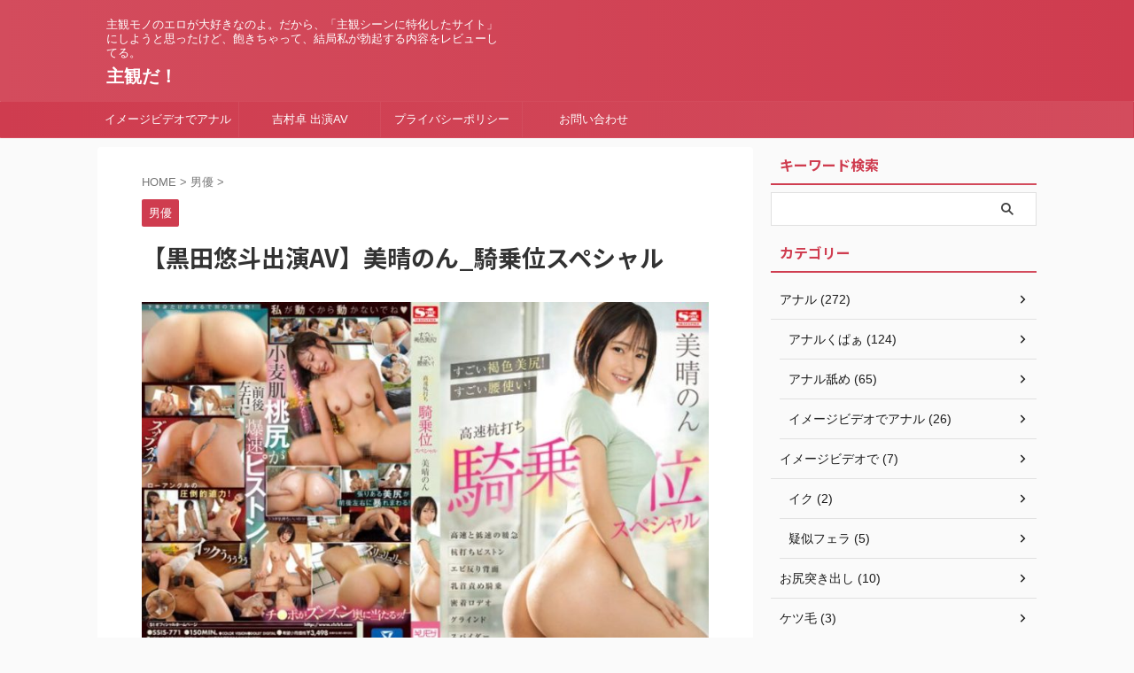

--- FILE ---
content_type: text/html; charset=UTF-8
request_url: https://orenochinpo.com/kuronon-sp/
body_size: 16463
content:

<!DOCTYPE html>
<!--[if lt IE 7]>
<html class="ie6" lang="ja"> <![endif]-->
<!--[if IE 7]>
<html class="i7" lang="ja"> <![endif]-->
<!--[if IE 8]>
<html class="ie" lang="ja"> <![endif]-->
<!--[if gt IE 8]><!-->
<html lang="ja" class="s-navi-search-overlay ">
	<!--<![endif]-->
	<head prefix="og: http://ogp.me/ns# fb: http://ogp.me/ns/fb# article: http://ogp.me/ns/article#">
		
	<!-- Global site tag (gtag.js) - Google Analytics -->
	<script async src="https://www.googletagmanager.com/gtag/js?id=G-496JQ7MR2W"></script>
	<script>
	  window.dataLayer = window.dataLayer || [];
	  function gtag(){dataLayer.push(arguments);}
	  gtag('js', new Date());

	  gtag('config', 'G-496JQ7MR2W');
	</script>
			<meta charset="UTF-8" >
		<meta name="viewport" content="width=device-width,initial-scale=1.0,user-scalable=no,viewport-fit=cover">
		<meta name="format-detection" content="telephone=no" >
		<meta name="referrer" content="no-referrer-when-downgrade"/>

		
		<link rel="alternate" type="application/rss+xml" title="主観だ！ RSS Feed" href="https://orenochinpo.com/feed/" />
		<link rel="pingback" href="https://orenochinpo.com/xmlrpc.php" >
		<!--[if lt IE 9]>
		<script src="https://orenochinpo.com/wp-content/themes/affinger/js/html5shiv.js"></script>
		<![endif]-->
				<meta name='robots' content='max-image-preview:large' />
<title>【黒田悠斗出演AV】美晴のん_騎乗位スペシャル - 主観だ！</title>
<link rel='dns-prefetch' href='//ajax.googleapis.com' />
<link rel='dns-prefetch' href='//stats.wp.com' />
<script type="text/javascript">
/* <![CDATA[ */
window._wpemojiSettings = {"baseUrl":"https:\/\/s.w.org\/images\/core\/emoji\/15.0.3\/72x72\/","ext":".png","svgUrl":"https:\/\/s.w.org\/images\/core\/emoji\/15.0.3\/svg\/","svgExt":".svg","source":{"concatemoji":"https:\/\/orenochinpo.com\/wp-includes\/js\/wp-emoji-release.min.js?ver=6.5.3"}};
/*! This file is auto-generated */
!function(i,n){var o,s,e;function c(e){try{var t={supportTests:e,timestamp:(new Date).valueOf()};sessionStorage.setItem(o,JSON.stringify(t))}catch(e){}}function p(e,t,n){e.clearRect(0,0,e.canvas.width,e.canvas.height),e.fillText(t,0,0);var t=new Uint32Array(e.getImageData(0,0,e.canvas.width,e.canvas.height).data),r=(e.clearRect(0,0,e.canvas.width,e.canvas.height),e.fillText(n,0,0),new Uint32Array(e.getImageData(0,0,e.canvas.width,e.canvas.height).data));return t.every(function(e,t){return e===r[t]})}function u(e,t,n){switch(t){case"flag":return n(e,"\ud83c\udff3\ufe0f\u200d\u26a7\ufe0f","\ud83c\udff3\ufe0f\u200b\u26a7\ufe0f")?!1:!n(e,"\ud83c\uddfa\ud83c\uddf3","\ud83c\uddfa\u200b\ud83c\uddf3")&&!n(e,"\ud83c\udff4\udb40\udc67\udb40\udc62\udb40\udc65\udb40\udc6e\udb40\udc67\udb40\udc7f","\ud83c\udff4\u200b\udb40\udc67\u200b\udb40\udc62\u200b\udb40\udc65\u200b\udb40\udc6e\u200b\udb40\udc67\u200b\udb40\udc7f");case"emoji":return!n(e,"\ud83d\udc26\u200d\u2b1b","\ud83d\udc26\u200b\u2b1b")}return!1}function f(e,t,n){var r="undefined"!=typeof WorkerGlobalScope&&self instanceof WorkerGlobalScope?new OffscreenCanvas(300,150):i.createElement("canvas"),a=r.getContext("2d",{willReadFrequently:!0}),o=(a.textBaseline="top",a.font="600 32px Arial",{});return e.forEach(function(e){o[e]=t(a,e,n)}),o}function t(e){var t=i.createElement("script");t.src=e,t.defer=!0,i.head.appendChild(t)}"undefined"!=typeof Promise&&(o="wpEmojiSettingsSupports",s=["flag","emoji"],n.supports={everything:!0,everythingExceptFlag:!0},e=new Promise(function(e){i.addEventListener("DOMContentLoaded",e,{once:!0})}),new Promise(function(t){var n=function(){try{var e=JSON.parse(sessionStorage.getItem(o));if("object"==typeof e&&"number"==typeof e.timestamp&&(new Date).valueOf()<e.timestamp+604800&&"object"==typeof e.supportTests)return e.supportTests}catch(e){}return null}();if(!n){if("undefined"!=typeof Worker&&"undefined"!=typeof OffscreenCanvas&&"undefined"!=typeof URL&&URL.createObjectURL&&"undefined"!=typeof Blob)try{var e="postMessage("+f.toString()+"("+[JSON.stringify(s),u.toString(),p.toString()].join(",")+"));",r=new Blob([e],{type:"text/javascript"}),a=new Worker(URL.createObjectURL(r),{name:"wpTestEmojiSupports"});return void(a.onmessage=function(e){c(n=e.data),a.terminate(),t(n)})}catch(e){}c(n=f(s,u,p))}t(n)}).then(function(e){for(var t in e)n.supports[t]=e[t],n.supports.everything=n.supports.everything&&n.supports[t],"flag"!==t&&(n.supports.everythingExceptFlag=n.supports.everythingExceptFlag&&n.supports[t]);n.supports.everythingExceptFlag=n.supports.everythingExceptFlag&&!n.supports.flag,n.DOMReady=!1,n.readyCallback=function(){n.DOMReady=!0}}).then(function(){return e}).then(function(){var e;n.supports.everything||(n.readyCallback(),(e=n.source||{}).concatemoji?t(e.concatemoji):e.wpemoji&&e.twemoji&&(t(e.twemoji),t(e.wpemoji)))}))}((window,document),window._wpemojiSettings);
/* ]]> */
</script>
<style id='wp-emoji-styles-inline-css' type='text/css'>

	img.wp-smiley, img.emoji {
		display: inline !important;
		border: none !important;
		box-shadow: none !important;
		height: 1em !important;
		width: 1em !important;
		margin: 0 0.07em !important;
		vertical-align: -0.1em !important;
		background: none !important;
		padding: 0 !important;
	}
</style>
<link rel='stylesheet' id='wp-block-library-css' href='https://orenochinpo.com/wp-includes/css/dist/block-library/style.min.css?ver=6.5.3' type='text/css' media='all' />
<style id='classic-theme-styles-inline-css' type='text/css'>
/*! This file is auto-generated */
.wp-block-button__link{color:#fff;background-color:#32373c;border-radius:9999px;box-shadow:none;text-decoration:none;padding:calc(.667em + 2px) calc(1.333em + 2px);font-size:1.125em}.wp-block-file__button{background:#32373c;color:#fff;text-decoration:none}
</style>
<style id='global-styles-inline-css' type='text/css'>
body{--wp--preset--color--black: #000000;--wp--preset--color--cyan-bluish-gray: #abb8c3;--wp--preset--color--white: #ffffff;--wp--preset--color--pale-pink: #f78da7;--wp--preset--color--vivid-red: #cf2e2e;--wp--preset--color--luminous-vivid-orange: #ff6900;--wp--preset--color--luminous-vivid-amber: #fcb900;--wp--preset--color--light-green-cyan: #eefaff;--wp--preset--color--vivid-green-cyan: #00d084;--wp--preset--color--pale-cyan-blue: #8ed1fc;--wp--preset--color--vivid-cyan-blue: #0693e3;--wp--preset--color--vivid-purple: #9b51e0;--wp--preset--color--soft-red: #e92f3d;--wp--preset--color--light-grayish-red: #fdf0f2;--wp--preset--color--vivid-yellow: #ffc107;--wp--preset--color--very-pale-yellow: #fffde7;--wp--preset--color--very-light-gray: #fafafa;--wp--preset--color--very-dark-gray: #313131;--wp--preset--color--original-color-a: #43a047;--wp--preset--color--original-color-b: #795548;--wp--preset--color--original-color-c: #ec407a;--wp--preset--color--original-color-d: #9e9d24;--wp--preset--gradient--vivid-cyan-blue-to-vivid-purple: linear-gradient(135deg,rgba(6,147,227,1) 0%,rgb(155,81,224) 100%);--wp--preset--gradient--light-green-cyan-to-vivid-green-cyan: linear-gradient(135deg,rgb(122,220,180) 0%,rgb(0,208,130) 100%);--wp--preset--gradient--luminous-vivid-amber-to-luminous-vivid-orange: linear-gradient(135deg,rgba(252,185,0,1) 0%,rgba(255,105,0,1) 100%);--wp--preset--gradient--luminous-vivid-orange-to-vivid-red: linear-gradient(135deg,rgba(255,105,0,1) 0%,rgb(207,46,46) 100%);--wp--preset--gradient--very-light-gray-to-cyan-bluish-gray: linear-gradient(135deg,rgb(238,238,238) 0%,rgb(169,184,195) 100%);--wp--preset--gradient--cool-to-warm-spectrum: linear-gradient(135deg,rgb(74,234,220) 0%,rgb(151,120,209) 20%,rgb(207,42,186) 40%,rgb(238,44,130) 60%,rgb(251,105,98) 80%,rgb(254,248,76) 100%);--wp--preset--gradient--blush-light-purple: linear-gradient(135deg,rgb(255,206,236) 0%,rgb(152,150,240) 100%);--wp--preset--gradient--blush-bordeaux: linear-gradient(135deg,rgb(254,205,165) 0%,rgb(254,45,45) 50%,rgb(107,0,62) 100%);--wp--preset--gradient--luminous-dusk: linear-gradient(135deg,rgb(255,203,112) 0%,rgb(199,81,192) 50%,rgb(65,88,208) 100%);--wp--preset--gradient--pale-ocean: linear-gradient(135deg,rgb(255,245,203) 0%,rgb(182,227,212) 50%,rgb(51,167,181) 100%);--wp--preset--gradient--electric-grass: linear-gradient(135deg,rgb(202,248,128) 0%,rgb(113,206,126) 100%);--wp--preset--gradient--midnight: linear-gradient(135deg,rgb(2,3,129) 0%,rgb(40,116,252) 100%);--wp--preset--font-size--small: .8em;--wp--preset--font-size--medium: 20px;--wp--preset--font-size--large: 1.5em;--wp--preset--font-size--x-large: 42px;--wp--preset--font-size--st-regular: 1em;--wp--preset--font-size--huge: 3em;--wp--preset--spacing--20: 0.44rem;--wp--preset--spacing--30: 0.67rem;--wp--preset--spacing--40: 1rem;--wp--preset--spacing--50: 1.5rem;--wp--preset--spacing--60: 2.25rem;--wp--preset--spacing--70: 3.38rem;--wp--preset--spacing--80: 5.06rem;--wp--preset--shadow--natural: 6px 6px 9px rgba(0, 0, 0, 0.2);--wp--preset--shadow--deep: 12px 12px 50px rgba(0, 0, 0, 0.4);--wp--preset--shadow--sharp: 6px 6px 0px rgba(0, 0, 0, 0.2);--wp--preset--shadow--outlined: 6px 6px 0px -3px rgba(255, 255, 255, 1), 6px 6px rgba(0, 0, 0, 1);--wp--preset--shadow--crisp: 6px 6px 0px rgba(0, 0, 0, 1);}:where(.is-layout-flex){gap: 0.5em;}:where(.is-layout-grid){gap: 0.5em;}body .is-layout-flex{display: flex;}body .is-layout-flex{flex-wrap: wrap;align-items: center;}body .is-layout-flex > *{margin: 0;}body .is-layout-grid{display: grid;}body .is-layout-grid > *{margin: 0;}:where(.wp-block-columns.is-layout-flex){gap: 2em;}:where(.wp-block-columns.is-layout-grid){gap: 2em;}:where(.wp-block-post-template.is-layout-flex){gap: 1.25em;}:where(.wp-block-post-template.is-layout-grid){gap: 1.25em;}.has-black-color{color: var(--wp--preset--color--black) !important;}.has-cyan-bluish-gray-color{color: var(--wp--preset--color--cyan-bluish-gray) !important;}.has-white-color{color: var(--wp--preset--color--white) !important;}.has-pale-pink-color{color: var(--wp--preset--color--pale-pink) !important;}.has-vivid-red-color{color: var(--wp--preset--color--vivid-red) !important;}.has-luminous-vivid-orange-color{color: var(--wp--preset--color--luminous-vivid-orange) !important;}.has-luminous-vivid-amber-color{color: var(--wp--preset--color--luminous-vivid-amber) !important;}.has-light-green-cyan-color{color: var(--wp--preset--color--light-green-cyan) !important;}.has-vivid-green-cyan-color{color: var(--wp--preset--color--vivid-green-cyan) !important;}.has-pale-cyan-blue-color{color: var(--wp--preset--color--pale-cyan-blue) !important;}.has-vivid-cyan-blue-color{color: var(--wp--preset--color--vivid-cyan-blue) !important;}.has-vivid-purple-color{color: var(--wp--preset--color--vivid-purple) !important;}.has-black-background-color{background-color: var(--wp--preset--color--black) !important;}.has-cyan-bluish-gray-background-color{background-color: var(--wp--preset--color--cyan-bluish-gray) !important;}.has-white-background-color{background-color: var(--wp--preset--color--white) !important;}.has-pale-pink-background-color{background-color: var(--wp--preset--color--pale-pink) !important;}.has-vivid-red-background-color{background-color: var(--wp--preset--color--vivid-red) !important;}.has-luminous-vivid-orange-background-color{background-color: var(--wp--preset--color--luminous-vivid-orange) !important;}.has-luminous-vivid-amber-background-color{background-color: var(--wp--preset--color--luminous-vivid-amber) !important;}.has-light-green-cyan-background-color{background-color: var(--wp--preset--color--light-green-cyan) !important;}.has-vivid-green-cyan-background-color{background-color: var(--wp--preset--color--vivid-green-cyan) !important;}.has-pale-cyan-blue-background-color{background-color: var(--wp--preset--color--pale-cyan-blue) !important;}.has-vivid-cyan-blue-background-color{background-color: var(--wp--preset--color--vivid-cyan-blue) !important;}.has-vivid-purple-background-color{background-color: var(--wp--preset--color--vivid-purple) !important;}.has-black-border-color{border-color: var(--wp--preset--color--black) !important;}.has-cyan-bluish-gray-border-color{border-color: var(--wp--preset--color--cyan-bluish-gray) !important;}.has-white-border-color{border-color: var(--wp--preset--color--white) !important;}.has-pale-pink-border-color{border-color: var(--wp--preset--color--pale-pink) !important;}.has-vivid-red-border-color{border-color: var(--wp--preset--color--vivid-red) !important;}.has-luminous-vivid-orange-border-color{border-color: var(--wp--preset--color--luminous-vivid-orange) !important;}.has-luminous-vivid-amber-border-color{border-color: var(--wp--preset--color--luminous-vivid-amber) !important;}.has-light-green-cyan-border-color{border-color: var(--wp--preset--color--light-green-cyan) !important;}.has-vivid-green-cyan-border-color{border-color: var(--wp--preset--color--vivid-green-cyan) !important;}.has-pale-cyan-blue-border-color{border-color: var(--wp--preset--color--pale-cyan-blue) !important;}.has-vivid-cyan-blue-border-color{border-color: var(--wp--preset--color--vivid-cyan-blue) !important;}.has-vivid-purple-border-color{border-color: var(--wp--preset--color--vivid-purple) !important;}.has-vivid-cyan-blue-to-vivid-purple-gradient-background{background: var(--wp--preset--gradient--vivid-cyan-blue-to-vivid-purple) !important;}.has-light-green-cyan-to-vivid-green-cyan-gradient-background{background: var(--wp--preset--gradient--light-green-cyan-to-vivid-green-cyan) !important;}.has-luminous-vivid-amber-to-luminous-vivid-orange-gradient-background{background: var(--wp--preset--gradient--luminous-vivid-amber-to-luminous-vivid-orange) !important;}.has-luminous-vivid-orange-to-vivid-red-gradient-background{background: var(--wp--preset--gradient--luminous-vivid-orange-to-vivid-red) !important;}.has-very-light-gray-to-cyan-bluish-gray-gradient-background{background: var(--wp--preset--gradient--very-light-gray-to-cyan-bluish-gray) !important;}.has-cool-to-warm-spectrum-gradient-background{background: var(--wp--preset--gradient--cool-to-warm-spectrum) !important;}.has-blush-light-purple-gradient-background{background: var(--wp--preset--gradient--blush-light-purple) !important;}.has-blush-bordeaux-gradient-background{background: var(--wp--preset--gradient--blush-bordeaux) !important;}.has-luminous-dusk-gradient-background{background: var(--wp--preset--gradient--luminous-dusk) !important;}.has-pale-ocean-gradient-background{background: var(--wp--preset--gradient--pale-ocean) !important;}.has-electric-grass-gradient-background{background: var(--wp--preset--gradient--electric-grass) !important;}.has-midnight-gradient-background{background: var(--wp--preset--gradient--midnight) !important;}.has-small-font-size{font-size: var(--wp--preset--font-size--small) !important;}.has-medium-font-size{font-size: var(--wp--preset--font-size--medium) !important;}.has-large-font-size{font-size: var(--wp--preset--font-size--large) !important;}.has-x-large-font-size{font-size: var(--wp--preset--font-size--x-large) !important;}
.wp-block-navigation a:where(:not(.wp-element-button)){color: inherit;}
:where(.wp-block-post-template.is-layout-flex){gap: 1.25em;}:where(.wp-block-post-template.is-layout-grid){gap: 1.25em;}
:where(.wp-block-columns.is-layout-flex){gap: 2em;}:where(.wp-block-columns.is-layout-grid){gap: 2em;}
.wp-block-pullquote{font-size: 1.5em;line-height: 1.6;}
</style>
<link rel='stylesheet' id='contact-form-7-css' href='https://orenochinpo.com/wp-content/plugins/contact-form-7/includes/css/styles.css?ver=5.9.8' type='text/css' media='all' />
<link rel='stylesheet' id='normalize-css' href='https://orenochinpo.com/wp-content/themes/affinger/css/normalize.css?ver=1.5.9' type='text/css' media='all' />
<link rel='stylesheet' id='st_svg-css' href='https://orenochinpo.com/wp-content/themes/affinger/st_svg/style.css?ver=6.5.3' type='text/css' media='all' />
<link rel='stylesheet' id='slick-css' href='https://orenochinpo.com/wp-content/themes/affinger/vendor/slick/slick.css?ver=1.8.0' type='text/css' media='all' />
<link rel='stylesheet' id='slick-theme-css' href='https://orenochinpo.com/wp-content/themes/affinger/vendor/slick/slick-theme.css?ver=1.8.0' type='text/css' media='all' />
<link rel='stylesheet' id='fonts-googleapis-notosansjp-css' href='//fonts.googleapis.com/css?family=Noto+Sans+JP%3A400%2C700&#038;display=swap&#038;subset=japanese&#038;ver=6.5.3' type='text/css' media='all' />
<link rel='stylesheet' id='style-css' href='https://orenochinpo.com/wp-content/themes/affinger/style.css?ver=6.5.3' type='text/css' media='all' />
<link rel='stylesheet' id='child-style-css' href='https://orenochinpo.com/wp-content/themes/affinger-child/style.css?ver=6.5.3' type='text/css' media='all' />
<link rel='stylesheet' id='single-css' href='https://orenochinpo.com/wp-content/themes/affinger/st-rankcss.php' type='text/css' media='all' />
<link rel='stylesheet' id='st-themecss-css' href='https://orenochinpo.com/wp-content/themes/affinger/st-themecss-loader.php?ver=6.5.3' type='text/css' media='all' />
<script type="text/javascript" src="//ajax.googleapis.com/ajax/libs/jquery/1.11.3/jquery.min.js?ver=1.11.3" id="jquery-js"></script>
<link rel="https://api.w.org/" href="https://orenochinpo.com/wp-json/" /><link rel="alternate" type="application/json" href="https://orenochinpo.com/wp-json/wp/v2/posts/49338" /><link rel='shortlink' href='https://orenochinpo.com/?p=49338' />
<link rel="alternate" type="application/json+oembed" href="https://orenochinpo.com/wp-json/oembed/1.0/embed?url=https%3A%2F%2Forenochinpo.com%2Fkuronon-sp%2F" />
<link rel="alternate" type="text/xml+oembed" href="https://orenochinpo.com/wp-json/oembed/1.0/embed?url=https%3A%2F%2Forenochinpo.com%2Fkuronon-sp%2F&#038;format=xml" />
	<style>img#wpstats{display:none}</style>
		<script type="text/javascript">var daim_ajax_url = "https://orenochinpo.com/wp-admin/admin-ajax.php";var daim_nonce = "38a0f495a8";</script><meta name="robots" content="index, follow" />
<meta name="thumbnail" content="https://orenochinpo.com/wp-content/uploads/2023/10/【黒田悠斗出演AV】美晴のん_騎乗位スペシャル2.jpg">
<link rel="canonical" href="https://orenochinpo.com/kuronon-sp/" />
<noscript><style>.lazyload[data-src]{display:none !important;}</style></noscript><style>.lazyload{background-image:none !important;}.lazyload:before{background-image:none !important;}</style>		
<!-- OGP -->

<meta property="og:type" content="article">
<meta property="og:title" content="【黒田悠斗出演AV】美晴のん_騎乗位スペシャル">
<meta property="og:url" content="https://orenochinpo.com/kuronon-sp/">
<meta property="og:description" content="配信開始日： 2023/09/08 商品発売日： 2023/09/12 収録時間： 152分 出演者： 美晴のん 監督： 紋℃ シリーズ： ---- 【黒田悠斗出演AV】美晴のん_騎乗位スペシャル">
<meta property="og:site_name" content="主観だ！">
<meta property="og:image" content="https://orenochinpo.com/wp-content/uploads/2023/10/【黒田悠斗出演AV】美晴のん_騎乗位スペシャル2.jpg">


	<meta property="article:published_time" content="2023-10-02T10:47:06+09:00" />
		<meta property="article:author" content="so" />

<!-- /OGP -->
		


<script>
	(function (window, document, $, undefined) {
		'use strict';

		var SlideBox = (function () {
			/**
			 * @param $element
			 *
			 * @constructor
			 */
			function SlideBox($element) {
				this._$element = $element;
			}

			SlideBox.prototype.$content = function () {
				return this._$element.find('[data-st-slidebox-content]');
			};

			SlideBox.prototype.$toggle = function () {
				return this._$element.find('[data-st-slidebox-toggle]');
			};

			SlideBox.prototype.$icon = function () {
				return this._$element.find('[data-st-slidebox-icon]');
			};

			SlideBox.prototype.$text = function () {
				return this._$element.find('[data-st-slidebox-text]');
			};

			SlideBox.prototype.is_expanded = function () {
				return !!(this._$element.filter('[data-st-slidebox-expanded="true"]').length);
			};

			SlideBox.prototype.expand = function () {
				var self = this;

				this.$content().slideDown()
					.promise()
					.then(function () {
						var $icon = self.$icon();
						var $text = self.$text();

						$icon.removeClass($icon.attr('data-st-slidebox-icon-collapsed'))
							.addClass($icon.attr('data-st-slidebox-icon-expanded'))

						$text.text($text.attr('data-st-slidebox-text-expanded'))

						self._$element.removeClass('is-collapsed')
							.addClass('is-expanded');

						self._$element.attr('data-st-slidebox-expanded', 'true');
					});
			};

			SlideBox.prototype.collapse = function () {
				var self = this;

				this.$content().slideUp()
					.promise()
					.then(function () {
						var $icon = self.$icon();
						var $text = self.$text();

						$icon.removeClass($icon.attr('data-st-slidebox-icon-expanded'))
							.addClass($icon.attr('data-st-slidebox-icon-collapsed'))

						$text.text($text.attr('data-st-slidebox-text-collapsed'))

						self._$element.removeClass('is-expanded')
							.addClass('is-collapsed');

						self._$element.attr('data-st-slidebox-expanded', 'false');
					});
			};

			SlideBox.prototype.toggle = function () {
				if (this.is_expanded()) {
					this.collapse();
				} else {
					this.expand();
				}
			};

			SlideBox.prototype.add_event_listeners = function () {
				var self = this;

				this.$toggle().on('click', function (event) {
					self.toggle();
				});
			};

			SlideBox.prototype.initialize = function () {
				this.add_event_listeners();
			};

			return SlideBox;
		}());

		function on_ready() {
			var slideBoxes = [];

			$('[data-st-slidebox]').each(function () {
				var $element = $(this);
				var slideBox = new SlideBox($element);

				slideBoxes.push(slideBox);

				slideBox.initialize();
			});

			return slideBoxes;
		}

		$(on_ready);
	}(window, window.document, jQuery));
</script>

	<script>
		(function (window, document, $, undefined) {
			'use strict';

			$(function(){
			$('.post h2:not([class^="is-style-st-heading-custom-"]):not([class*=" is-style-st-heading-custom-"]):not(.st-css-no2) , .h2modoki').wrapInner('<span class="st-dash-design"></span>');
			})
		}(window, window.document, jQuery));
	</script>

<script>
	(function (window, document, $, undefined) {
		'use strict';

		$(function(){
			/* 第一階層のみの目次にクラスを挿入 */
			$("#toc_container:not(:has(ul ul))").addClass("only-toc");
			/* アコーディオンメニュー内のカテゴリにクラス追加 */
			$(".st-ac-box ul:has(.cat-item)").each(function(){
				$(this).addClass("st-ac-cat");
			});
		});
	}(window, window.document, jQuery));
</script>

<script>
	(function (window, document, $, undefined) {
		'use strict';

		$(function(){
									$('.st-star').parent('.rankh4').css('padding-bottom','5px'); // スターがある場合のランキング見出し調整
		});
	}(window, window.document, jQuery));
</script>



	<script>
		(function (window, document, $, undefined) {
			'use strict';

			$(function() {
				$('.is-style-st-paragraph-kaiwa').wrapInner('<span class="st-paragraph-kaiwa-text">');
			});
		}(window, window.document, jQuery));
	</script>

	<script>
		(function (window, document, $, undefined) {
			'use strict';

			$(function() {
				$('.is-style-st-paragraph-kaiwa-b').wrapInner('<span class="st-paragraph-kaiwa-text">');
			});
		}(window, window.document, jQuery));
	</script>

<script>
	/* Gutenbergスタイルを調整 */
	(function (window, document, $, undefined) {
		'use strict';

		$(function() {
			$( '[class^="is-style-st-paragraph-"],[class*=" is-style-st-paragraph-"]' ).wrapInner( '<span class="st-noflex"></span>' );
		});
	}(window, window.document, jQuery));
</script>



			</head>
	<body class="post-template-default single single-post postid-49338 single-format-standard single-cat-1587 not-front-page" >				<div id="st-ami">
				<div id="wrapper" class="" ontouchstart="">
				<div id="wrapper-in">

					

<header id="">
	<div id="header-full">
		<div id="headbox-bg">
			<div id="headbox">

					<nav id="s-navi" class="pcnone" data-st-nav data-st-nav-type="normal">
		<dl class="acordion is-active" data-st-nav-primary>
			<dt class="trigger">
				<p class="acordion_button"><span class="op op-menu"><i class="st-fa st-svg-menu"></i></span></p>

				
									<div id="st-mobile-logo"></div>
				
				<!-- 追加メニュー -->
				
				<!-- 追加メニュー2 -->
				
			</dt>

			<dd class="acordion_tree">
				<div class="acordion_tree_content">

					
					
					<div class="clear"></div>

					
				</div>
			</dd>

					</dl>

					</nav>

									<div id="header-l">
						
						<div id="st-text-logo">
							
    
		
			<!-- キャプション -->
			
				          		 	 <p class="descr sitenametop">
           		     	主観モノのエロが大好きなのよ。だから、「主観シーンに特化したサイト」にしようと思ったけど、飽きちゃって、結局私が勃起する内容をレビューしてる。           			 </p>
				
			
			<!-- ロゴ又はブログ名 -->
			          		  <p class="sitename"><a href="https://orenochinpo.com/">
              		                  		    主観だ！               		           		  </a></p>
        				<!-- ロゴ又はブログ名ここまで -->

		
	
						</div>
					</div><!-- /#header-l -->
				
				<div id="header-r" class="smanone">
					
				</div><!-- /#header-r -->

			</div><!-- /#headbox -->
		</div><!-- /#headbox-bg clearfix -->

		
		
		
		
			

			<div id="gazou-wide">
					<div id="st-menubox">
			<div id="st-menuwide">
				<nav class="smanone clearfix"><ul id="menu-%e3%83%88%e3%83%83%e3%83%97%e3%83%a1%e3%83%8b%e3%83%a5%e3%83%bc" class="menu"><li id="menu-item-12753" class="menu-item menu-item-type-taxonomy menu-item-object-category menu-item-12753"><a href="https://orenochinpo.com/category/joyu-anal/imagevideo-de-anal/">イメージビデオでアナル</a></li>
<li id="menu-item-14705" class="menu-item menu-item-type-taxonomy menu-item-object-category menu-item-14705"><a href="https://orenochinpo.com/category/yoshimura-suguru-syutsuen/">吉村卓 出演AV</a></li>
<li id="menu-item-10746" class="menu-item menu-item-type-post_type menu-item-object-page menu-item-10746"><a href="https://orenochinpo.com/%e3%83%97%e3%83%a9%e3%82%a4%e3%83%90%e3%82%b7%e3%83%bc%e3%83%9d%e3%83%aa%e3%82%b7%e3%83%bc/">プライバシーポリシー</a></li>
<li id="menu-item-48783" class="menu-item menu-item-type-post_type menu-item-object-page menu-item-48783"><a href="https://orenochinpo.com/otoiawase/">お問い合わせ</a></li>
</ul></nav>			</div>
		</div>
										<div id="st-headerbox">
						<div id="st-header">
						</div>
					</div>
									</div>
		
	</div><!-- #header-full -->

	





</header>

					<div id="content-w">

						
						
	
			<div id="st-header-post-under-box" class="st-header-post-no-data "
		     style="">
			<div class="st-dark-cover">
							</div>
		</div>
	
<div id="content" class="clearfix">
	<div id="contentInner">
		<main>
			<article>
									<div id="post-49338" class="st-post post-49338 post type-post status-publish format-standard has-post-thumbnail hentry category-1587">
				
					
																
					
					<!--ぱんくず -->
											<div
							id="breadcrumb">
							<ol itemscope itemtype="http://schema.org/BreadcrumbList">
								<li itemprop="itemListElement" itemscope itemtype="http://schema.org/ListItem">
									<a href="https://orenochinpo.com" itemprop="item">
										<span itemprop="name">HOME</span>
									</a>
									&gt;
									<meta itemprop="position" content="1"/>
								</li>

								
																	<li itemprop="itemListElement" itemscope itemtype="http://schema.org/ListItem">
										<a href="https://orenochinpo.com/category/%e7%94%b7%e5%84%aa/" itemprop="item">
											<span
												itemprop="name">男優</span>
										</a>
										&gt;
										<meta itemprop="position" content="2"/>
									</li>
																								</ol>

													</div>
										<!--/ ぱんくず -->

					<!--ループ開始 -->
															
																									<p class="st-catgroup">
																<a href="https://orenochinpo.com/category/%e7%94%b7%e5%84%aa/" title="View all posts in 男優" rel="category tag"><span class="catname st-catid1587">男優</span></a>							</p>
						
						<h1 class="entry-title">【黒田悠斗出演AV】美晴のん_騎乗位スペシャル</h1>

						
	<div class="blogbox st-hide">
		<p><span class="kdate">
								<i class="st-fa st-svg-clock-o"></i><time class="updated" datetime="2023-10-02T10:47:06+0900">10月 2, 2023</time>
						</span></p>
	</div>
					
					
					
					<div class="mainbox">
						<div id="nocopy" ><!-- コピー禁止エリアここから -->
							
							
							
							<div class="entry-content">
								
<p></p>



<figure class="wp-block-image size-full"><img fetchpriority="high" decoding="async" width="780" height="525" src="[data-uri]" alt="" class="wp-image-49336 lazyload"   data-src="https://orenochinpo.com/wp-content/uploads/2023/10/ssis00771plすごい褐色美尻！すごい腰使い！高速杭打ち騎乗位スペシャル-美晴のん-.jpeg" data-srcset="https://orenochinpo.com/wp-content/uploads/2023/10/ssis00771plすごい褐色美尻！すごい腰使い！高速杭打ち騎乗位スペシャル-美晴のん-.jpeg 780w, https://orenochinpo.com/wp-content/uploads/2023/10/ssis00771plすごい褐色美尻！すごい腰使い！高速杭打ち騎乗位スペシャル-美晴のん--768x517.jpeg 768w" data-sizes="auto" data-eio-rwidth="780" data-eio-rheight="525" /><noscript><img fetchpriority="high" decoding="async" width="780" height="525" src="https://orenochinpo.com/wp-content/uploads/2023/10/ssis00771plすごい褐色美尻！すごい腰使い！高速杭打ち騎乗位スペシャル-美晴のん-.jpeg" alt="" class="wp-image-49336" srcset="https://orenochinpo.com/wp-content/uploads/2023/10/ssis00771plすごい褐色美尻！すごい腰使い！高速杭打ち騎乗位スペシャル-美晴のん-.jpeg 780w, https://orenochinpo.com/wp-content/uploads/2023/10/ssis00771plすごい褐色美尻！すごい腰使い！高速杭打ち騎乗位スペシャル-美晴のん--768x517.jpeg 768w" sizes="(max-width: 780px) 100vw, 780px" data-eio="l" /></noscript></figure>



<figure class="wp-block-table"><table><tbody><tr><td>配信開始日：</td><td>2023/09/08</td></tr><tr><td>商品発売日：</td><td>2023/09/12</td></tr><tr><td>収録時間：</td><td>152分</td></tr><tr><td>出演者：</td><td>美晴のん</td></tr><tr><td>監督：</td><td>紋℃</td></tr><tr><td>シリーズ：</td><td>----</td></tr></tbody></table></figure>



<p></p>



<div class="st-h-ad"><ins class="dmm-widget-placement" data-id="9268416d01f42b6a2f468ac83e070a7d" style="background:transparent"></ins><script src="https://widget-view.dmm.co.jp/js/placement.js" class="dmm-widget-scripts" data-id="9268416d01f42b6a2f468ac83e070a7d"></script></div><h2 class="wp-block-heading">【黒田悠斗出演AV】美晴のん_騎乗位スペシャル</h2>



<figure class="wp-block-image size-large"><img decoding="async" width="780" height="515" src="[data-uri]" alt="" class="wp-image-49374 lazyload"   data-src="https://orenochinpo.com/wp-content/uploads/2023/10/【黒田悠斗出演AV】美晴のん_騎乗位スペシャル1.jpg" data-srcset="https://orenochinpo.com/wp-content/uploads/2023/10/【黒田悠斗出演AV】美晴のん_騎乗位スペシャル1.jpg 780w, https://orenochinpo.com/wp-content/uploads/2023/10/【黒田悠斗出演AV】美晴のん_騎乗位スペシャル1-768x507.jpg 768w" data-sizes="auto" data-eio-rwidth="780" data-eio-rheight="515" /><noscript><img decoding="async" width="780" height="515" src="https://orenochinpo.com/wp-content/uploads/2023/10/【黒田悠斗出演AV】美晴のん_騎乗位スペシャル1.jpg" alt="" class="wp-image-49374" srcset="https://orenochinpo.com/wp-content/uploads/2023/10/【黒田悠斗出演AV】美晴のん_騎乗位スペシャル1.jpg 780w, https://orenochinpo.com/wp-content/uploads/2023/10/【黒田悠斗出演AV】美晴のん_騎乗位スペシャル1-768x507.jpg 768w" sizes="(max-width: 780px) 100vw, 780px" data-eio="l" /></noscript></figure>



<figure class="wp-block-image size-large"><img decoding="async" width="780" height="853" src="[data-uri]" alt="" class="wp-image-49375 lazyload"   data-src="https://orenochinpo.com/wp-content/uploads/2023/10/【黒田悠斗出演AV】美晴のん_騎乗位スペシャル2.jpg" data-srcset="https://orenochinpo.com/wp-content/uploads/2023/10/【黒田悠斗出演AV】美晴のん_騎乗位スペシャル2.jpg 780w, https://orenochinpo.com/wp-content/uploads/2023/10/【黒田悠斗出演AV】美晴のん_騎乗位スペシャル2-768x840.jpg 768w" data-sizes="auto" data-eio-rwidth="780" data-eio-rheight="853" /><noscript><img decoding="async" width="780" height="853" src="https://orenochinpo.com/wp-content/uploads/2023/10/【黒田悠斗出演AV】美晴のん_騎乗位スペシャル2.jpg" alt="" class="wp-image-49375" srcset="https://orenochinpo.com/wp-content/uploads/2023/10/【黒田悠斗出演AV】美晴のん_騎乗位スペシャル2.jpg 780w, https://orenochinpo.com/wp-content/uploads/2023/10/【黒田悠斗出演AV】美晴のん_騎乗位スペシャル2-768x840.jpg 768w" sizes="(max-width: 780px) 100vw, 780px" data-eio="l" /></noscript></figure>



<figure class="wp-block-image size-large"><img decoding="async" width="780" height="614" src="[data-uri]" alt="" class="wp-image-49373 lazyload"   data-src="https://orenochinpo.com/wp-content/uploads/2023/10/【黒田悠斗出演AV】美晴のん_騎乗位スペシャル3.jpg" data-srcset="https://orenochinpo.com/wp-content/uploads/2023/10/【黒田悠斗出演AV】美晴のん_騎乗位スペシャル3.jpg 780w, https://orenochinpo.com/wp-content/uploads/2023/10/【黒田悠斗出演AV】美晴のん_騎乗位スペシャル3-768x605.jpg 768w" data-sizes="auto" data-eio-rwidth="780" data-eio-rheight="614" /><noscript><img decoding="async" width="780" height="614" src="https://orenochinpo.com/wp-content/uploads/2023/10/【黒田悠斗出演AV】美晴のん_騎乗位スペシャル3.jpg" alt="" class="wp-image-49373" srcset="https://orenochinpo.com/wp-content/uploads/2023/10/【黒田悠斗出演AV】美晴のん_騎乗位スペシャル3.jpg 780w, https://orenochinpo.com/wp-content/uploads/2023/10/【黒田悠斗出演AV】美晴のん_騎乗位スペシャル3-768x605.jpg 768w" sizes="(max-width: 780px) 100vw, 780px" data-eio="l" /></noscript></figure>



<figure class="wp-block-image size-large"><img decoding="async" width="780" height="502" src="[data-uri]" alt="" class="wp-image-49376 lazyload"   data-src="https://orenochinpo.com/wp-content/uploads/2023/10/【黒田悠斗出演AV】美晴のん_騎乗位スペシャル4.jpg" data-srcset="https://orenochinpo.com/wp-content/uploads/2023/10/【黒田悠斗出演AV】美晴のん_騎乗位スペシャル4.jpg 780w, https://orenochinpo.com/wp-content/uploads/2023/10/【黒田悠斗出演AV】美晴のん_騎乗位スペシャル4-768x494.jpg 768w" data-sizes="auto" data-eio-rwidth="780" data-eio-rheight="502" /><noscript><img decoding="async" width="780" height="502" src="https://orenochinpo.com/wp-content/uploads/2023/10/【黒田悠斗出演AV】美晴のん_騎乗位スペシャル4.jpg" alt="" class="wp-image-49376" srcset="https://orenochinpo.com/wp-content/uploads/2023/10/【黒田悠斗出演AV】美晴のん_騎乗位スペシャル4.jpg 780w, https://orenochinpo.com/wp-content/uploads/2023/10/【黒田悠斗出演AV】美晴のん_騎乗位スペシャル4-768x494.jpg 768w" sizes="(max-width: 780px) 100vw, 780px" data-eio="l" /></noscript></figure>



<p></p>



<div style="height:30px" aria-hidden="true" class="wp-block-spacer"></div>



<p class="wp-block-st-blocks-my-button st-mybtn st-reflection st-mybtn-noborder" style="min-width:31%;background-color:#e92f3d;border-width:0px;border-radius:60px;font-size:120%;font-weight:bold;box-shadow:0 3px 0 #fafafa"><a href="https://al.dmm.co.jp/?lurl=https%3A%2F%2Fwww.dmm.co.jp%2Fdigital%2Fvideoa%2F-%2Fdetail%2F%3D%2Fcid%3Dssis00771%2F%3Fdmmref%3Ddigiprice1-head%2F&amp;af_id=gakitama1-008&amp;ch=link_tool&amp;ch_id=link" rel="nofollow noopener noreferrer" style="font-weight:bold" target="_blank"><i class="st-fa st-svg-check-circle st-css-no" aria-hidden=""></i>FANZAでサンプルを確認する</a></p>



<div style="height:30px" aria-hidden="true" class="wp-block-spacer"></div>



<p></p>
							</div>
						</div><!-- コピー禁止エリアここまで -->

												
					<div class="adbox">
				
							
	
									<div style="padding-top:10px;">
						
		
	
					</div>
							</div>
			

						
					</div><!-- .mainboxここまで -->

																
					
					
	
	<div class="sns st-sns-singular">
	<ul class="clearfix">
					<!--ツイートボタン-->
			<li class="twitter">
			<a rel="nofollow" onclick="window.open('//twitter.com/intent/tweet?url=https%3A%2F%2Forenochinpo.com%2Fkuronon-sp%2F&text=%E3%80%90%E9%BB%92%E7%94%B0%E6%82%A0%E6%96%97%E5%87%BA%E6%BC%94AV%E3%80%91%E7%BE%8E%E6%99%B4%E3%81%AE%E3%82%93_%E9%A8%8E%E4%B9%97%E4%BD%8D%E3%82%B9%E3%83%9A%E3%82%B7%E3%83%A3%E3%83%AB&tw_p=tweetbutton', '', 'width=500,height=450'); return false;" title="twitter"><i class="st-fa st-svg-twitter"></i><span class="snstext " >Twitter</span></a>
			</li>
		
					<!--シェアボタン-->
			<li class="facebook">
			<a href="//www.facebook.com/sharer.php?src=bm&u=https%3A%2F%2Forenochinpo.com%2Fkuronon-sp%2F&t=%E3%80%90%E9%BB%92%E7%94%B0%E6%82%A0%E6%96%97%E5%87%BA%E6%BC%94AV%E3%80%91%E7%BE%8E%E6%99%B4%E3%81%AE%E3%82%93_%E9%A8%8E%E4%B9%97%E4%BD%8D%E3%82%B9%E3%83%9A%E3%82%B7%E3%83%A3%E3%83%AB" target="_blank" rel="nofollow noopener" title="facebook"><i class="st-fa st-svg-facebook"></i><span class="snstext " >Share</span>
			</a>
			</li>
		
					<!--ポケットボタン-->
			<li class="pocket">
			<a rel="nofollow" onclick="window.open('//getpocket.com/edit?url=https%3A%2F%2Forenochinpo.com%2Fkuronon-sp%2F&title=%E3%80%90%E9%BB%92%E7%94%B0%E6%82%A0%E6%96%97%E5%87%BA%E6%BC%94AV%E3%80%91%E7%BE%8E%E6%99%B4%E3%81%AE%E3%82%93_%E9%A8%8E%E4%B9%97%E4%BD%8D%E3%82%B9%E3%83%9A%E3%82%B7%E3%83%A3%E3%83%AB', '', 'width=500,height=350'); return false;" title="pocket"><i class="st-fa st-svg-get-pocket"></i><span class="snstext " >Pocket</span></a></li>
		
					<!--はてブボタン-->
			<li class="hatebu">
				<a href="//b.hatena.ne.jp/entry/https://orenochinpo.com/kuronon-sp/" class="hatena-bookmark-button" data-hatena-bookmark-layout="simple" title="【黒田悠斗出演AV】美晴のん_騎乗位スペシャル" rel="nofollow" title="hatenabookmark"><i class="st-fa st-svg-hateb"></i><span class="snstext " >Hatena</span>
				</a><script type="text/javascript" src="//b.st-hatena.com/js/bookmark_button.js" charset="utf-8" async="async"></script>

			</li>
		
		
					<!--LINEボタン-->
			<li class="line">
			<a href="//line.me/R/msg/text/?%E3%80%90%E9%BB%92%E7%94%B0%E6%82%A0%E6%96%97%E5%87%BA%E6%BC%94AV%E3%80%91%E7%BE%8E%E6%99%B4%E3%81%AE%E3%82%93_%E9%A8%8E%E4%B9%97%E4%BD%8D%E3%82%B9%E3%83%9A%E3%82%B7%E3%83%A3%E3%83%AB%0Ahttps%3A%2F%2Forenochinpo.com%2Fkuronon-sp%2F" target="_blank" rel="nofollow noopener" title="line"><i class="st-fa st-svg-line" aria-hidden="true"></i><span class="snstext" >LINE</span></a>
			</li>
		
		
					<!--URLコピーボタン-->
			<li class="share-copy">
			<a href="#" rel="nofollow" data-st-copy-text="【黒田悠斗出演AV】美晴のん_騎乗位スペシャル / https://orenochinpo.com/kuronon-sp/" title="urlcopy"><i class="st-fa st-svg-clipboard"></i><span class="snstext" >URLコピー</span></a>
			</li>
		
	</ul>

	</div>

											
											<p class="tagst">
							<i class="st-fa st-svg-folder-open-o" aria-hidden="true"></i>-<a href="https://orenochinpo.com/category/%e7%94%b7%e5%84%aa/" rel="category tag">男優</a><br/>
													</p>
					
					<aside>
						<p class="author" style="display:none;"><a href="https://orenochinpo.com/author/so/" title="so" class="vcard author"><span class="fn">author</span></a></p>
																		<!--ループ終了-->

																					<hr class="hrcss">

<div id="comments">
	
		<div id="respond" class="comment-respond">
		<h3 id="reply-title" class="comment-reply-title">comment <small><a rel="nofollow" id="cancel-comment-reply-link" href="/kuronon-sp/#respond" style="display:none;">コメントをキャンセル</a></small></h3><form action="https://orenochinpo.com/wp-comments-post.php" method="post" id="commentform" class="comment-form"><p class="comment-notes"><span id="email-notes">メールアドレスが公開されることはありません。</span> <span class="required-field-message"><span class="required">※</span> が付いている欄は必須項目です</span></p><p class="comment-form-comment"><label for="comment">コメント <span class="required">※</span></label> <textarea id="comment" name="comment" cols="45" rows="8" maxlength="65525" required="required"></textarea></p><p class="comment-form-author"><label for="author">名前 <span class="required">※</span></label> <input id="author" name="author" type="text" value="" size="30" maxlength="245" autocomplete="name" required="required" /></p>
<p class="comment-form-email"><label for="email">メール <span class="required">※</span></label> <input id="email" name="email" type="text" value="" size="30" maxlength="100" aria-describedby="email-notes" autocomplete="email" required="required" /></p>
<p class="comment-form-url"><label for="url">サイト</label> <input id="url" name="url" type="text" value="" size="30" maxlength="200" autocomplete="url" /></p>
<p class="comment-form-cookies-consent"><input id="wp-comment-cookies-consent" name="wp-comment-cookies-consent" type="checkbox" value="yes" /> <label for="wp-comment-cookies-consent">次回のコメントで使用するためブラウザーに自分の名前、メールアドレス、サイトを保存する。</label></p>
<p><img src="[data-uri]" alt="CAPTCHA" data-src="https://orenochinpo.com/wp-content/siteguard/94629335.png" decoding="async" class="lazyload" data-eio-rwidth="72" data-eio-rheight="24"><noscript><img src="https://orenochinpo.com/wp-content/siteguard/94629335.png" alt="CAPTCHA" data-eio="l"></noscript></p><p><label for="siteguard_captcha">上に表示された文字を入力してください。</label><br /><input type="text" name="siteguard_captcha" id="siteguard_captcha" class="input" value="" size="10" aria-required="true" /><input type="hidden" name="siteguard_captcha_prefix" id="siteguard_captcha_prefix" value="94629335" /></p><p class="form-submit"><input name="submit" type="submit" id="submit" class="submit" value="送信" /> <input type='hidden' name='comment_post_ID' value='49338' id='comment_post_ID' />
<input type='hidden' name='comment_parent' id='comment_parent' value='0' />
</p></form>	</div><!-- #respond -->
	</div>


<!-- END singer -->
													
						<!--関連記事-->
						
	
	<h4 class="point"><span class="point-in">関連記事</span></h4>

	
<div class="kanren" data-st-load-more-content
     data-st-load-more-id="93e7292e-9127-43fd-ac3a-c5ff4f560d5c">
			
			
						
			<dl class="clearfix">
				<dt><a href="https://orenochinpo.com/aisame-sei/">
						
															<img width="780" height="585" src="[data-uri]" class="attachment-full size-full wp-post-image lazyload" alt="" decoding="async"   data-src="https://orenochinpo.com/wp-content/uploads/2023/09/【鮫島健介出演AV】高島愛_性感開発1.jpg" data-srcset="https://orenochinpo.com/wp-content/uploads/2023/09/【鮫島健介出演AV】高島愛_性感開発1.jpg 780w, https://orenochinpo.com/wp-content/uploads/2023/09/【鮫島健介出演AV】高島愛_性感開発1-768x576.jpg 768w" data-sizes="auto" data-eio-rwidth="780" data-eio-rheight="585" /><noscript><img width="780" height="585" src="https://orenochinpo.com/wp-content/uploads/2023/09/【鮫島健介出演AV】高島愛_性感開発1.jpg" class="attachment-full size-full wp-post-image" alt="" decoding="async" srcset="https://orenochinpo.com/wp-content/uploads/2023/09/【鮫島健介出演AV】高島愛_性感開発1.jpg 780w, https://orenochinpo.com/wp-content/uploads/2023/09/【鮫島健介出演AV】高島愛_性感開発1-768x576.jpg 768w" sizes="(max-width: 780px) 100vw, 780px" data-eio="l" /></noscript>							
											</a></dt>
				<dd>
					
	
	<p class="st-catgroup itiran-category">
		<a href="https://orenochinpo.com/category/%e7%94%b7%e5%84%aa/" title="View all posts in 男優" rel="category tag"><span class="catname st-catid1587">男優</span></a>	</p>

					<h5 class="kanren-t">
						<a href="https://orenochinpo.com/aisame-sei/">【鮫島健介出演AV】高島愛_性感開発</a>
					</h5>

					
					
				</dd>
			</dl>
		
			
						
			<dl class="clearfix">
				<dt><a href="https://orenochinpo.com/samemizu-sp/">
						
															<img width="780" height="437" src="[data-uri]" class="attachment-full size-full wp-post-image lazyload" alt="" decoding="async"   data-src="https://orenochinpo.com/wp-content/uploads/2023/10/【鮫島健介出演AV】藍芽みずき_大痙攣スペシャル1.jpg" data-srcset="https://orenochinpo.com/wp-content/uploads/2023/10/【鮫島健介出演AV】藍芽みずき_大痙攣スペシャル1.jpg 780w, https://orenochinpo.com/wp-content/uploads/2023/10/【鮫島健介出演AV】藍芽みずき_大痙攣スペシャル1-768x430.jpg 768w" data-sizes="auto" data-eio-rwidth="780" data-eio-rheight="437" /><noscript><img width="780" height="437" src="https://orenochinpo.com/wp-content/uploads/2023/10/【鮫島健介出演AV】藍芽みずき_大痙攣スペシャル1.jpg" class="attachment-full size-full wp-post-image" alt="" decoding="async" srcset="https://orenochinpo.com/wp-content/uploads/2023/10/【鮫島健介出演AV】藍芽みずき_大痙攣スペシャル1.jpg 780w, https://orenochinpo.com/wp-content/uploads/2023/10/【鮫島健介出演AV】藍芽みずき_大痙攣スペシャル1-768x430.jpg 768w" sizes="(max-width: 780px) 100vw, 780px" data-eio="l" /></noscript>							
											</a></dt>
				<dd>
					
	
	<p class="st-catgroup itiran-category">
		<a href="https://orenochinpo.com/category/%e7%94%b7%e5%84%aa/" title="View all posts in 男優" rel="category tag"><span class="catname st-catid1587">男優</span></a>	</p>

					<h5 class="kanren-t">
						<a href="https://orenochinpo.com/samemizu-sp/">【鮫島健介出演AV】藍芽みずき_大痙攣スペシャル</a>
					</h5>

					
					
				</dd>
			</dl>
		
			
						
			<dl class="clearfix">
				<dt><a href="https://orenochinpo.com/simiai-debyu/">
						
															<img width="780" height="591" src="[data-uri]" class="attachment-full size-full wp-post-image lazyload" alt="" decoding="async"   data-src="https://orenochinpo.com/wp-content/uploads/2023/09/【しみけん出演AV】高島愛_AVデビュー1.jpg" data-srcset="https://orenochinpo.com/wp-content/uploads/2023/09/【しみけん出演AV】高島愛_AVデビュー1.jpg 780w, https://orenochinpo.com/wp-content/uploads/2023/09/【しみけん出演AV】高島愛_AVデビュー1-768x582.jpg 768w" data-sizes="auto" data-eio-rwidth="780" data-eio-rheight="591" /><noscript><img width="780" height="591" src="https://orenochinpo.com/wp-content/uploads/2023/09/【しみけん出演AV】高島愛_AVデビュー1.jpg" class="attachment-full size-full wp-post-image" alt="" decoding="async" srcset="https://orenochinpo.com/wp-content/uploads/2023/09/【しみけん出演AV】高島愛_AVデビュー1.jpg 780w, https://orenochinpo.com/wp-content/uploads/2023/09/【しみけん出演AV】高島愛_AVデビュー1-768x582.jpg 768w" sizes="(max-width: 780px) 100vw, 780px" data-eio="l" /></noscript>							
											</a></dt>
				<dd>
					
	
	<p class="st-catgroup itiran-category">
		<a href="https://orenochinpo.com/category/%e7%94%b7%e5%84%aa/" title="View all posts in 男優" rel="category tag"><span class="catname st-catid1587">男優</span></a>	</p>

					<h5 class="kanren-t">
						<a href="https://orenochinpo.com/simiai-debyu/">【しみけん出演AV】高島愛_AVデビュー</a>
					</h5>

					
					
				</dd>
			</dl>
		
			
						
			<dl class="clearfix">
				<dt><a href="https://orenochinpo.com/kurohina-sefu/">
						
															<img width="780" height="666" src="[data-uri]" class="attachment-full size-full wp-post-image lazyload" alt="" decoding="async"   data-src="https://orenochinpo.com/wp-content/uploads/2023/09/【黒田悠斗出演AV】瀬戸ひなこ_都合の良いセフレ1.jpg" data-srcset="https://orenochinpo.com/wp-content/uploads/2023/09/【黒田悠斗出演AV】瀬戸ひなこ_都合の良いセフレ1.jpg 780w, https://orenochinpo.com/wp-content/uploads/2023/09/【黒田悠斗出演AV】瀬戸ひなこ_都合の良いセフレ1-768x656.jpg 768w" data-sizes="auto" data-eio-rwidth="780" data-eio-rheight="666" /><noscript><img width="780" height="666" src="https://orenochinpo.com/wp-content/uploads/2023/09/【黒田悠斗出演AV】瀬戸ひなこ_都合の良いセフレ1.jpg" class="attachment-full size-full wp-post-image" alt="" decoding="async" srcset="https://orenochinpo.com/wp-content/uploads/2023/09/【黒田悠斗出演AV】瀬戸ひなこ_都合の良いセフレ1.jpg 780w, https://orenochinpo.com/wp-content/uploads/2023/09/【黒田悠斗出演AV】瀬戸ひなこ_都合の良いセフレ1-768x656.jpg 768w" sizes="(max-width: 780px) 100vw, 780px" data-eio="l" /></noscript>							
											</a></dt>
				<dd>
					
	
	<p class="st-catgroup itiran-category">
		<a href="https://orenochinpo.com/category/%e7%94%b7%e5%84%aa/" title="View all posts in 男優" rel="category tag"><span class="catname st-catid1587">男優</span></a>	</p>

					<h5 class="kanren-t">
						<a href="https://orenochinpo.com/kurohina-sefu/">【黒田悠斗出演AV】瀬戸ひなこ_都合の良いセフレ</a>
					</h5>

					
					
				</dd>
			</dl>
		
			
						
			<dl class="clearfix">
				<dt><a href="https://orenochinpo.com/sugibo-hentai/">
						
															<img width="780" height="735" src="[data-uri]" class="attachment-full size-full wp-post-image lazyload" alt="" decoding="async"   data-src="https://orenochinpo.com/wp-content/uploads/2023/09/【杉浦ボッ樹出演AV】変態メイド奴●喫茶23.jpg" data-srcset="https://orenochinpo.com/wp-content/uploads/2023/09/【杉浦ボッ樹出演AV】変態メイド奴●喫茶23.jpg 780w, https://orenochinpo.com/wp-content/uploads/2023/09/【杉浦ボッ樹出演AV】変態メイド奴●喫茶23-768x724.jpg 768w" data-sizes="auto" data-eio-rwidth="780" data-eio-rheight="735" /><noscript><img width="780" height="735" src="https://orenochinpo.com/wp-content/uploads/2023/09/【杉浦ボッ樹出演AV】変態メイド奴●喫茶23.jpg" class="attachment-full size-full wp-post-image" alt="" decoding="async" srcset="https://orenochinpo.com/wp-content/uploads/2023/09/【杉浦ボッ樹出演AV】変態メイド奴●喫茶23.jpg 780w, https://orenochinpo.com/wp-content/uploads/2023/09/【杉浦ボッ樹出演AV】変態メイド奴●喫茶23-768x724.jpg 768w" sizes="(max-width: 780px) 100vw, 780px" data-eio="l" /></noscript>							
											</a></dt>
				<dd>
					
	
	<p class="st-catgroup itiran-category">
		<a href="https://orenochinpo.com/category/%e7%94%b7%e5%84%aa/" title="View all posts in 男優" rel="category tag"><span class="catname st-catid1587">男優</span></a>	</p>

					<h5 class="kanren-t">
						<a href="https://orenochinpo.com/sugibo-hentai/">【杉浦ボッ樹出演AV】変態メイド奴●喫茶</a>
					</h5>

					
					
				</dd>
			</dl>
					</div>


						<!--ページナビ-->
						
<div class="p-navi clearfix">

			<a class="st-prev-link" href="https://orenochinpo.com/samenon-sp/">
			<p class="st-prev">
				<i class="st-svg st-svg-angle-right"></i>
									<img width="60" height="60" src="[data-uri]" class="attachment-60x60 size-60x60 wp-post-image lazyload" alt="" decoding="async"   data-src="https://orenochinpo.com/wp-content/uploads/2023/10/【鮫島健介出演AV】美晴のん_騎乗位スペシャル4-100x100.jpg" data-srcset="https://orenochinpo.com/wp-content/uploads/2023/10/【鮫島健介出演AV】美晴のん_騎乗位スペシャル4-100x100.jpg 100w, https://orenochinpo.com/wp-content/uploads/2023/10/【鮫島健介出演AV】美晴のん_騎乗位スペシャル4-150x150.jpg 150w" data-sizes="auto" data-eio-rwidth="100" data-eio-rheight="100" /><noscript><img width="60" height="60" src="https://orenochinpo.com/wp-content/uploads/2023/10/【鮫島健介出演AV】美晴のん_騎乗位スペシャル4-100x100.jpg" class="attachment-60x60 size-60x60 wp-post-image" alt="" decoding="async" srcset="https://orenochinpo.com/wp-content/uploads/2023/10/【鮫島健介出演AV】美晴のん_騎乗位スペシャル4-100x100.jpg 100w, https://orenochinpo.com/wp-content/uploads/2023/10/【鮫島健介出演AV】美晴のん_騎乗位スペシャル4-150x150.jpg 150w" sizes="(max-width: 60px) 100vw, 60px" data-eio="l" /></noscript>								<span class="st-prev-title">【鮫島健介出演AV】美晴のん_騎乗位スペシャル</span>
			</p>
		</a>
	
			<a class="st-next-link" href="https://orenochinpo.com/hanaremu-iki/">
			<p class="st-next">
				<span class="st-prev-title">【鼻穴がエロい女優】涼森れむ</span>
									<img width="60" height="60" src="[data-uri]" class="attachment-60x60 size-60x60 wp-post-image lazyload" alt="" decoding="async"   data-src="https://orenochinpo.com/wp-content/uploads/2023/10/【鼻穴がエロい女優】涼森れむ_完全主観×鬼イカせ2-100x100.jpg" data-srcset="https://orenochinpo.com/wp-content/uploads/2023/10/【鼻穴がエロい女優】涼森れむ_完全主観×鬼イカせ2-100x100.jpg 100w, https://orenochinpo.com/wp-content/uploads/2023/10/【鼻穴がエロい女優】涼森れむ_完全主観×鬼イカせ2-150x150.jpg 150w" data-sizes="auto" data-eio-rwidth="100" data-eio-rheight="100" /><noscript><img width="60" height="60" src="https://orenochinpo.com/wp-content/uploads/2023/10/【鼻穴がエロい女優】涼森れむ_完全主観×鬼イカせ2-100x100.jpg" class="attachment-60x60 size-60x60 wp-post-image" alt="" decoding="async" srcset="https://orenochinpo.com/wp-content/uploads/2023/10/【鼻穴がエロい女優】涼森れむ_完全主観×鬼イカせ2-100x100.jpg 100w, https://orenochinpo.com/wp-content/uploads/2023/10/【鼻穴がエロい女優】涼森れむ_完全主観×鬼イカせ2-150x150.jpg 150w" sizes="(max-width: 60px) 100vw, 60px" data-eio="l" /></noscript>								<i class="st-svg st-svg-angle-right"></i>
			</p>
		</a>
	</div>

					</aside>

				</div>
				<!--/post-->
			</article>
		</main>
	</div>
	<!-- /#contentInner -->
	

	
			<div id="side">
			<aside>
				
													
									<div id="mybox">
													<div id="search-3" class="side-widgets widget_search"><p class="st-widgets-title"><span>キーワード検索</span></p><div id="search" class="search-custom-d">
	<form method="get" id="searchform" action="https://orenochinpo.com/">
		<label class="hidden" for="s">
					</label>
		<input type="text" placeholder="" value="" name="s" id="s" />
		<input type="submit" value="&#xf002;" class="st-fa" id="searchsubmit" />
	</form>
</div>
<!-- /stinger -->
</div><div id="categories-2" class="side-widgets widget_categories"><p class="st-widgets-title"><span>カテゴリー</span></p>
			<ul>
					<li class="cat-item cat-item-1238"><a href="https://orenochinpo.com/category/joyu-anal/" ><span class="cat-item-label">アナル (272)</span></a>
<ul class='children'>
	<li class="cat-item cat-item-1248"><a href="https://orenochinpo.com/category/joyu-anal/kupajoyu/" ><span class="cat-item-label">アナルくぱぁ (124)</span></a>
</li>
	<li class="cat-item cat-item-1247"><a href="https://orenochinpo.com/category/joyu-anal/joyuananamae/" ><span class="cat-item-label">アナル舐め (65)</span></a>
</li>
	<li class="cat-item cat-item-74"><a href="https://orenochinpo.com/category/joyu-anal/imagevideo-de-anal/" ><span class="cat-item-label">イメージビデオでアナル (26)</span></a>
</li>
</ul>
</li>
	<li class="cat-item cat-item-1444"><a href="https://orenochinpo.com/category/%e3%82%a4%e3%83%a1%e3%83%bc%e3%82%b8%e3%83%93%e3%83%87%e3%82%aa%e3%81%a7/" ><span class="cat-item-label">イメージビデオで (7)</span></a>
<ul class='children'>
	<li class="cat-item cat-item-1439"><a href="https://orenochinpo.com/category/%e3%82%a4%e3%83%a1%e3%83%bc%e3%82%b8%e3%83%93%e3%83%87%e3%82%aa%e3%81%a7/%e3%82%a4%e3%82%af/" ><span class="cat-item-label">イク (2)</span></a>
</li>
	<li class="cat-item cat-item-1431"><a href="https://orenochinpo.com/category/%e3%82%a4%e3%83%a1%e3%83%bc%e3%82%b8%e3%83%93%e3%83%87%e3%82%aa%e3%81%a7/%e7%96%91%e4%bc%bc%e3%83%95%e3%82%a7%e3%83%a9/" ><span class="cat-item-label">疑似フェラ (5)</span></a>
</li>
</ul>
</li>
	<li class="cat-item cat-item-1391"><a href="https://orenochinpo.com/category/oshiri-tsukidashi/" ><span class="cat-item-label">お尻突き出し (10)</span></a>
</li>
	<li class="cat-item cat-item-1433"><a href="https://orenochinpo.com/category/%e3%82%b1%e3%83%84%e6%af%9b/" ><span class="cat-item-label">ケツ毛 (3)</span></a>
</li>
	<li class="cat-item cat-item-1488"><a href="https://orenochinpo.com/category/%e3%82%bb%e3%83%84%e3%83%8d%e3%83%92%e3%83%87%e3%83%a6%e3%82%ad/" ><span class="cat-item-label">セツネヒデユキ (22)</span></a>
</li>
	<li class="cat-item cat-item-1249"><a href="https://orenochinpo.com/category/hamjoyu/" ><span class="cat-item-label">ハメ潮 (76)</span></a>
</li>
	<li class="cat-item cat-item-1399"><a href="https://orenochinpo.com/category/matome-kiji/" ><span class="cat-item-label">まとめ記事 (169)</span></a>
<ul class='children'>
	<li class="cat-item cat-item-1390"><a href="https://orenochinpo.com/category/matome-kiji/matome-av/" ><span class="cat-item-label">AV作品 (146)</span></a>
</li>
	<li class="cat-item cat-item-1583"><a href="https://orenochinpo.com/category/matome-kiji/imb-sakuhin/" ><span class="cat-item-label">イメージビデオ作品 (8)</span></a>
</li>
	<li class="cat-item cat-item-1392"><a href="https://orenochinpo.com/category/matome-kiji/sakuhin-scene/" ><span class="cat-item-label">おすすめシーン (9)</span></a>
</li>
</ul>
</li>
	<li class="cat-item cat-item-1394"><a href="https://orenochinpo.com/category/%e4%bf%9d%e7%95%99/" ><span class="cat-item-label">保留 (4)</span></a>
</li>
	<li class="cat-item cat-item-1586"><a href="https://orenochinpo.com/category/%e5%8f%a3%e5%86%85%e5%b0%84%e7%b2%be/" ><span class="cat-item-label">口内射精 (9)</span></a>
</li>
	<li class="cat-item cat-item-221"><a href="https://orenochinpo.com/category/yoshimura-suguru-syutsuen/" ><span class="cat-item-label">吉村卓 出演AV (79)</span></a>
</li>
	<li class="cat-item cat-item-1395"><a href="https://orenochinpo.com/category/mibunrui/" ><span class="cat-item-label">未分類 (14)</span></a>
</li>
	<li class="cat-item cat-item-1584"><a href="https://orenochinpo.com/category/%e6%bd%ae%e5%90%b9%e3%81%8d/" ><span class="cat-item-label">潮吹き (35)</span></a>
</li>
	<li class="cat-item cat-item-1588"><a href="https://orenochinpo.com/category/%e7%86%9f%e5%a5%b3/" ><span class="cat-item-label">熟女 (21)</span></a>
</li>
	<li class="cat-item cat-item-1585"><a href="https://orenochinpo.com/category/%e7%94%b7%e3%81%ae%e6%bd%ae%e5%90%b9%e3%81%8d/" ><span class="cat-item-label">男の潮吹き (13)</span></a>
</li>
	<li class="cat-item cat-item-1587"><a href="https://orenochinpo.com/category/%e7%94%b7%e5%84%aa/" ><span class="cat-item-label">男優 (22)</span></a>
</li>
			</ul>

			</div><div id="custom_html-3" class="widget_text side-widgets widget_custom_html"><div class="textwidget custom-html-widget"><ins class="dmm-widget-placement" data-id="f63b5fc78fc9d3e03b6043c31e132e9e" style="background:transparent"></ins><script src="https://widget-view.dmm.co.jp/js/placement.js" class="dmm-widget-scripts" data-id="f63b5fc78fc9d3e03b6043c31e132e9e"></script>

<ins class="dmm-widget-placement" data-id="47935a3f971729f0f791d066fdcf8d75" style="background:transparent"></ins><script src="https://widget-view.dmm.com/js/placement.js" class="dmm-widget-scripts" data-id="47935a3f971729f0f791d066fdcf8d75"></script></div></div><div id="form2_widget-3" class="side-widgets widget_form2_widget"><a class="st-originallink" href="https://joyuunokao.com/" style="color:  !important;">
					<div class="st-originalbtn" style="background-color: #1e73be !important;">
						<div class="st-originalbtn-l"><span class="btnwebfont"><i class="st-fa st-svg-pencil-square-o" aria-hidden="true"></i></span></div>
						<div class="st-originalbtn-r"><span class="originalbtn-bold">VR作品レビュー</span></div>
					</div>
				</a></div><div id="media_image-3" class="side-widgets widget_media_image"><a href="https://joyuunokao.com/"><img width="780" height="561" src="[data-uri]" class="image wp-image-43792  attachment-full size-full lazyload" alt="" style="max-width: 100%; height: auto;" decoding="async"   data-src="https://orenochinpo.com/wp-content/uploads/2023/09/crvr00307pl　【VR】パイパンに恋をした…これからこの制服女子とSEXします。純.webp" data-srcset="https://orenochinpo.com/wp-content/uploads/2023/09/crvr00307pl　【VR】パイパンに恋をした…これからこの制服女子とSEXします。純.webp 780w, https://orenochinpo.com/wp-content/uploads/2023/09/crvr00307pl　【VR】パイパンに恋をした…これからこの制服女子とSEXします。純-768x552.webp 768w" data-sizes="auto" data-eio-rwidth="780" data-eio-rheight="561" /><noscript><img width="780" height="561" src="https://orenochinpo.com/wp-content/uploads/2023/09/crvr00307pl　【VR】パイパンに恋をした…これからこの制服女子とSEXします。純.webp" class="image wp-image-43792  attachment-full size-full" alt="" style="max-width: 100%; height: auto;" decoding="async" srcset="https://orenochinpo.com/wp-content/uploads/2023/09/crvr00307pl　【VR】パイパンに恋をした…これからこの制服女子とSEXします。純.webp 780w, https://orenochinpo.com/wp-content/uploads/2023/09/crvr00307pl　【VR】パイパンに恋をした…これからこの制服女子とSEXします。純-768x552.webp 768w" sizes="(max-width: 780px) 100vw, 780px" data-eio="l" /></noscript></a></div><div id="newentry_widget-2" class="side-widgets widget_newentry_widget"><p class="st-widgets-title st-side-widgetsmenu"><span>最新投稿</span></p><div class="newentrybox"><div class="kanren ">
							
			<dl class="clearfix">
				<dt><a href="https://orenochinpo.com/ena-anal-naka/">
													<img width="780" height="477" src="[data-uri]" class="attachment-full size-full wp-post-image lazyload" alt="" decoding="async"   data-src="https://orenochinpo.com/wp-content/uploads/2024/04/【沙月恵奈_アナル中出し】むっちりしたケツの真ん中に出しちゃう132.jpg" data-srcset="https://orenochinpo.com/wp-content/uploads/2024/04/【沙月恵奈_アナル中出し】むっちりしたケツの真ん中に出しちゃう132.jpg 780w, https://orenochinpo.com/wp-content/uploads/2024/04/【沙月恵奈_アナル中出し】むっちりしたケツの真ん中に出しちゃう132-768x470.jpg 768w" data-sizes="auto" data-eio-rwidth="780" data-eio-rheight="477" /><noscript><img width="780" height="477" src="https://orenochinpo.com/wp-content/uploads/2024/04/【沙月恵奈_アナル中出し】むっちりしたケツの真ん中に出しちゃう132.jpg" class="attachment-full size-full wp-post-image" alt="" decoding="async" srcset="https://orenochinpo.com/wp-content/uploads/2024/04/【沙月恵奈_アナル中出し】むっちりしたケツの真ん中に出しちゃう132.jpg 780w, https://orenochinpo.com/wp-content/uploads/2024/04/【沙月恵奈_アナル中出し】むっちりしたケツの真ん中に出しちゃう132-768x470.jpg 768w" sizes="(max-width: 780px) 100vw, 780px" data-eio="l" /></noscript>											</a></dt>
				<dd>
					
	
	<p class="st-catgroup itiran-category">
		<a href="https://orenochinpo.com/category/joyu-anal/" title="View all posts in アナル" rel="category tag"><span class="catname st-catid1238">アナル</span></a>	</p>
					<h5 class="kanren-t"><a href="https://orenochinpo.com/ena-anal-naka/">【沙月恵奈_アナル中出し】むっちりしたケツの真ん中に出しちゃう</a></h5>
										
					
				</dd>
			</dl>
					
			<dl class="clearfix">
				<dt><a href="https://orenochinpo.com/yurika-funnsya/">
													<img width="780" height="610" src="[data-uri]" class="attachment-full size-full wp-post-image lazyload" alt="" decoding="async"   data-src="https://orenochinpo.com/wp-content/uploads/2024/04/【夏巳ゆりか_肛門潮吹き】凄まじき噴射力-GIFあり113.jpg" data-srcset="https://orenochinpo.com/wp-content/uploads/2024/04/【夏巳ゆりか_肛門潮吹き】凄まじき噴射力-GIFあり113.jpg 780w, https://orenochinpo.com/wp-content/uploads/2024/04/【夏巳ゆりか_肛門潮吹き】凄まじき噴射力-GIFあり113-768x601.jpg 768w" data-sizes="auto" data-eio-rwidth="780" data-eio-rheight="610" /><noscript><img width="780" height="610" src="https://orenochinpo.com/wp-content/uploads/2024/04/【夏巳ゆりか_肛門潮吹き】凄まじき噴射力-GIFあり113.jpg" class="attachment-full size-full wp-post-image" alt="" decoding="async" srcset="https://orenochinpo.com/wp-content/uploads/2024/04/【夏巳ゆりか_肛門潮吹き】凄まじき噴射力-GIFあり113.jpg 780w, https://orenochinpo.com/wp-content/uploads/2024/04/【夏巳ゆりか_肛門潮吹き】凄まじき噴射力-GIFあり113-768x601.jpg 768w" sizes="(max-width: 780px) 100vw, 780px" data-eio="l" /></noscript>											</a></dt>
				<dd>
					
	
	<p class="st-catgroup itiran-category">
		<a href="https://orenochinpo.com/category/joyu-anal/" title="View all posts in アナル" rel="category tag"><span class="catname st-catid1238">アナル</span></a>	</p>
					<h5 class="kanren-t"><a href="https://orenochinpo.com/yurika-funnsya/">【夏巳ゆりか_肛門潮吹き】凄まじき噴射力 GIFあり</a></h5>
										
					
				</dd>
			</dl>
					
			<dl class="clearfix">
				<dt><a href="https://orenochinpo.com/setu-yuri-anal/">
													<img width="780" height="511" src="[data-uri]" class="attachment-full size-full wp-post-image lazyload" alt="" decoding="async"   data-src="https://orenochinpo.com/wp-content/uploads/2024/04/【セツネヒデユキと夏巳ゆりか】2穴シーンもエロい132.jpg" data-srcset="https://orenochinpo.com/wp-content/uploads/2024/04/【セツネヒデユキと夏巳ゆりか】2穴シーンもエロい132.jpg 780w, https://orenochinpo.com/wp-content/uploads/2024/04/【セツネヒデユキと夏巳ゆりか】2穴シーンもエロい132-768x503.jpg 768w" data-sizes="auto" data-eio-rwidth="780" data-eio-rheight="511" /><noscript><img width="780" height="511" src="https://orenochinpo.com/wp-content/uploads/2024/04/【セツネヒデユキと夏巳ゆりか】2穴シーンもエロい132.jpg" class="attachment-full size-full wp-post-image" alt="" decoding="async" srcset="https://orenochinpo.com/wp-content/uploads/2024/04/【セツネヒデユキと夏巳ゆりか】2穴シーンもエロい132.jpg 780w, https://orenochinpo.com/wp-content/uploads/2024/04/【セツネヒデユキと夏巳ゆりか】2穴シーンもエロい132-768x503.jpg 768w" sizes="(max-width: 780px) 100vw, 780px" data-eio="l" /></noscript>											</a></dt>
				<dd>
					
	
	<p class="st-catgroup itiran-category">
		<a href="https://orenochinpo.com/category/joyu-anal/" title="View all posts in アナル" rel="category tag"><span class="catname st-catid1238">アナル</span></a> <a href="https://orenochinpo.com/category/%e3%82%bb%e3%83%84%e3%83%8d%e3%83%92%e3%83%87%e3%83%a6%e3%82%ad/" title="View all posts in セツネヒデユキ" rel="category tag"><span class="catname st-catid1488">セツネヒデユキ</span></a>	</p>
					<h5 class="kanren-t"><a href="https://orenochinpo.com/setu-yuri-anal/">【セツネヒデユキと夏巳ゆりか】2穴シーンもエロい</a></h5>
										
					
				</dd>
			</dl>
					
			<dl class="clearfix">
				<dt><a href="https://orenochinpo.com/yurika-kupa/">
													<img width="780" height="654" src="[data-uri]" class="attachment-full size-full wp-post-image lazyload" alt="" decoding="async"   data-src="https://orenochinpo.com/wp-content/uploads/2024/04/【夏巳ゆりか_アナルくぱぁ】色白美少女のケツがすごい101.jpg" data-srcset="https://orenochinpo.com/wp-content/uploads/2024/04/【夏巳ゆりか_アナルくぱぁ】色白美少女のケツがすごい101.jpg 780w, https://orenochinpo.com/wp-content/uploads/2024/04/【夏巳ゆりか_アナルくぱぁ】色白美少女のケツがすごい101-768x644.jpg 768w" data-sizes="auto" data-eio-rwidth="780" data-eio-rheight="654" /><noscript><img width="780" height="654" src="https://orenochinpo.com/wp-content/uploads/2024/04/【夏巳ゆりか_アナルくぱぁ】色白美少女のケツがすごい101.jpg" class="attachment-full size-full wp-post-image" alt="" decoding="async" srcset="https://orenochinpo.com/wp-content/uploads/2024/04/【夏巳ゆりか_アナルくぱぁ】色白美少女のケツがすごい101.jpg 780w, https://orenochinpo.com/wp-content/uploads/2024/04/【夏巳ゆりか_アナルくぱぁ】色白美少女のケツがすごい101-768x644.jpg 768w" sizes="(max-width: 780px) 100vw, 780px" data-eio="l" /></noscript>											</a></dt>
				<dd>
					
	
	<p class="st-catgroup itiran-category">
		<a href="https://orenochinpo.com/category/joyu-anal/" title="View all posts in アナル" rel="category tag"><span class="catname st-catid1238">アナル</span></a>	</p>
					<h5 class="kanren-t"><a href="https://orenochinpo.com/yurika-kupa/">【夏巳ゆりか_アナルくぱぁ】色白美少女のケツがすごい</a></h5>
										
					
				</dd>
			</dl>
					
			<dl class="clearfix">
				<dt><a href="https://orenochinpo.com/yurika-koumon-hiraki/">
													<img width="780" height="862" src="[data-uri]" class="attachment-full size-full wp-post-image lazyload" alt="" decoding="async"   data-src="https://orenochinpo.com/wp-content/uploads/2024/04/【夏巳ゆりか_肛門を自分で開くGIF】肉付きの良い尻が最高102.jpg" data-srcset="https://orenochinpo.com/wp-content/uploads/2024/04/【夏巳ゆりか_肛門を自分で開くGIF】肉付きの良い尻が最高102.jpg 780w, https://orenochinpo.com/wp-content/uploads/2024/04/【夏巳ゆりか_肛門を自分で開くGIF】肉付きの良い尻が最高102-768x849.jpg 768w" data-sizes="auto" data-eio-rwidth="780" data-eio-rheight="862" /><noscript><img width="780" height="862" src="https://orenochinpo.com/wp-content/uploads/2024/04/【夏巳ゆりか_肛門を自分で開くGIF】肉付きの良い尻が最高102.jpg" class="attachment-full size-full wp-post-image" alt="" decoding="async" srcset="https://orenochinpo.com/wp-content/uploads/2024/04/【夏巳ゆりか_肛門を自分で開くGIF】肉付きの良い尻が最高102.jpg 780w, https://orenochinpo.com/wp-content/uploads/2024/04/【夏巳ゆりか_肛門を自分で開くGIF】肉付きの良い尻が最高102-768x849.jpg 768w" sizes="(max-width: 780px) 100vw, 780px" data-eio="l" /></noscript>											</a></dt>
				<dd>
					
	
	<p class="st-catgroup itiran-category">
		<a href="https://orenochinpo.com/category/joyu-anal/" title="View all posts in アナル" rel="category tag"><span class="catname st-catid1238">アナル</span></a>	</p>
					<h5 class="kanren-t"><a href="https://orenochinpo.com/yurika-koumon-hiraki/">【夏巳ゆりか_肛門を自分で開くGIF】肉付きの良い尻が最高</a></h5>
										
					
				</dd>
			</dl>
					</div>
</div></div>											</div>
				
				<div id="scrollad">
										<!--ここにgoogleアドセンスコードを貼ると規約違反になるので注意して下さい-->

																				</div>
			</aside>
		</div>
		<!-- /#side -->
	
	
	
	</div>
<!--/#content -->
</div><!-- /contentw -->



<footer>
	<div id="footer">
		<div id="footer-wrapper">
			<div id="footer-in">
				
									<div id="st-footer-logo-wrapper">
						<!-- フッターのメインコンテンツ -->

	<div id="st-text-logo">

		
							<p class="footer-description st-text-logo-top">
					<a href="https://orenochinpo.com/">主観モノのエロが大好きなのよ。だから、「主観シーンに特化したサイト」にしようと思ったけど、飽きちゃって、結局私が勃起する内容をレビューしてる。</a>
				</p>
			
			<h3 class="footerlogo st-text-logo-bottom">
				<!-- ロゴ又はブログ名 -->
									<a href="https://orenochinpo.com/">
				
											主観だ！					
									</a>
							</h3>

		
	</div>


	<div class="st-footer-tel">
		
	</div>
					</div>
				
				<p class="copyr"><small>&copy; 2026 主観だ！</small></p>			</div>
		</div><!-- /#footer-wrapper -->
	</div><!-- /#footer -->
</footer>
</div>
<!-- /#wrapperin -->
</div>
<!-- /#wrapper -->
</div><!-- /#st-ami -->
<script>

</script><script type="text/javascript" src="https://orenochinpo.com/wp-includes/js/comment-reply.min.js?ver=6.5.3" id="comment-reply-js" async="async" data-wp-strategy="async"></script>
<script type="text/javascript" id="eio-lazy-load-js-before">
/* <![CDATA[ */
var eio_lazy_vars = {"exactdn_domain":"","skip_autoscale":0,"bg_min_dpr":1.100000000000000088817841970012523233890533447265625,"threshold":0,"use_dpr":1};
/* ]]> */
</script>
<script type="text/javascript" src="https://orenochinpo.com/wp-content/plugins/ewww-image-optimizer/includes/lazysizes.min.js?ver=830" id="eio-lazy-load-js" async="async" data-wp-strategy="async"></script>
<script type="text/javascript" src="https://orenochinpo.com/wp-includes/js/dist/vendor/wp-polyfill-inert.min.js?ver=3.1.2" id="wp-polyfill-inert-js"></script>
<script type="text/javascript" src="https://orenochinpo.com/wp-includes/js/dist/vendor/regenerator-runtime.min.js?ver=0.14.0" id="regenerator-runtime-js"></script>
<script type="text/javascript" src="https://orenochinpo.com/wp-includes/js/dist/vendor/wp-polyfill.min.js?ver=3.15.0" id="wp-polyfill-js"></script>
<script type="text/javascript" src="https://orenochinpo.com/wp-includes/js/dist/hooks.min.js?ver=2810c76e705dd1a53b18" id="wp-hooks-js"></script>
<script type="text/javascript" src="https://orenochinpo.com/wp-includes/js/dist/i18n.min.js?ver=5e580eb46a90c2b997e6" id="wp-i18n-js"></script>
<script type="text/javascript" id="wp-i18n-js-after">
/* <![CDATA[ */
wp.i18n.setLocaleData( { 'text direction\u0004ltr': [ 'ltr' ] } );
/* ]]> */
</script>
<script type="text/javascript" src="https://orenochinpo.com/wp-content/plugins/contact-form-7/includes/swv/js/index.js?ver=5.9.8" id="swv-js"></script>
<script type="text/javascript" id="contact-form-7-js-extra">
/* <![CDATA[ */
var wpcf7 = {"api":{"root":"https:\/\/orenochinpo.com\/wp-json\/","namespace":"contact-form-7\/v1"}};
/* ]]> */
</script>
<script type="text/javascript" id="contact-form-7-js-translations">
/* <![CDATA[ */
( function( domain, translations ) {
	var localeData = translations.locale_data[ domain ] || translations.locale_data.messages;
	localeData[""].domain = domain;
	wp.i18n.setLocaleData( localeData, domain );
} )( "contact-form-7", {"translation-revision-date":"2024-07-17 08:16:16+0000","generator":"GlotPress\/4.0.1","domain":"messages","locale_data":{"messages":{"":{"domain":"messages","plural-forms":"nplurals=1; plural=0;","lang":"ja_JP"},"This contact form is placed in the wrong place.":["\u3053\u306e\u30b3\u30f3\u30bf\u30af\u30c8\u30d5\u30a9\u30fc\u30e0\u306f\u9593\u9055\u3063\u305f\u4f4d\u7f6e\u306b\u7f6e\u304b\u308c\u3066\u3044\u307e\u3059\u3002"],"Error:":["\u30a8\u30e9\u30fc:"]}},"comment":{"reference":"includes\/js\/index.js"}} );
/* ]]> */
</script>
<script type="text/javascript" src="https://orenochinpo.com/wp-content/plugins/contact-form-7/includes/js/index.js?ver=5.9.8" id="contact-form-7-js"></script>
<script type="text/javascript" src="https://orenochinpo.com/wp-content/plugins/interlinks-manager/public/assets/js/track-internal-links.js?ver=1.18" id="daim-track-internal-links-js"></script>
<script type="text/javascript" src="https://orenochinpo.com/wp-content/themes/affinger/vendor/slick/slick.js?ver=1.5.9" id="slick-js"></script>
<script type="text/javascript" id="base-js-extra">
/* <![CDATA[ */
var ST = {"ajax_url":"https:\/\/orenochinpo.com\/wp-admin\/admin-ajax.php","expand_accordion_menu":"","sidemenu_accordion":"","is_mobile":""};
/* ]]> */
</script>
<script type="text/javascript" src="https://orenochinpo.com/wp-content/themes/affinger/js/base.js?ver=6.5.3" id="base-js"></script>
<script type="text/javascript" src="https://orenochinpo.com/wp-content/themes/affinger/js/scroll.js?ver=6.5.3" id="scroll-js"></script>
<script type="text/javascript" src="https://orenochinpo.com/wp-content/themes/affinger/js/st-copy-text.js?ver=6.5.3" id="st-copy-text-js"></script>
<script type="text/javascript" src="https://stats.wp.com/e-202603.js" id="jetpack-stats-js" data-wp-strategy="defer"></script>
<script type="text/javascript" id="jetpack-stats-js-after">
/* <![CDATA[ */
_stq = window._stq || [];
_stq.push([ "view", JSON.parse("{\"v\":\"ext\",\"blog\":\"195443689\",\"post\":\"49338\",\"tz\":\"9\",\"srv\":\"orenochinpo.com\",\"j\":\"1:14.0\"}") ]);
_stq.push([ "clickTrackerInit", "195443689", "49338" ]);
/* ]]> */
</script>
					<div id="page-top"><a href="#wrapper" class="st-fa st-svg-angle-up"></a></div>
		</body></html>
